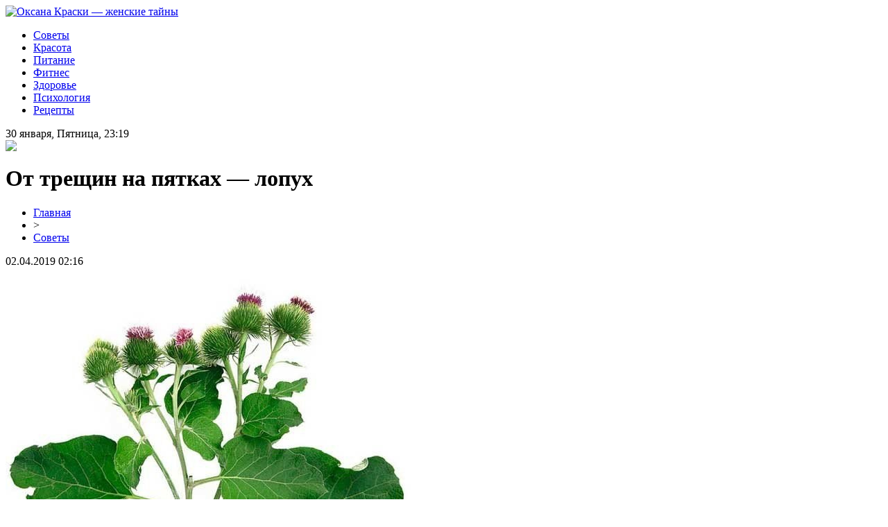

--- FILE ---
content_type: text/html; charset=UTF-8
request_url: http://www.oksanakraski.ru/ot-treshhin-na-pyatkah-lopuh/
body_size: 6039
content:
<!DOCTYPE html PUBLIC "-//W3C//DTD XHTML 1.0 Transitional//EN" "http://www.w3.org/TR/xhtml1/DTD/xhtml1-transitional.dtd">
<html xmlns="http://www.w3.org/1999/xhtml">
<head>
<meta http-equiv="Content-Type" content="text/html; charset=utf-8" />

<title>От трещин на пятках — лопух</title>
<meta name="description" content="Совершенно неожиданным образом я научилась содержать свои ноги в идеальном состоянии. Обычно от ходьбы босиком летом пятки становятся грубыми, растрескиваются так, что в открытой обуви ходить просто невозможно." />
<meta name="keywords" content="трещин, пятках, лопух" />

<link rel="Shortcut Icon" href="http://www.oksanakraski.ru/favicon.png" type="image/x-icon" />
<link rel="stylesheet" href="http://www.oksanakraski.ru/wp-content/themes/site/style.css" type="text/css" />
<link href='http://fonts.googleapis.com/css?family=Cuprum:400,400italic&subset=cyrillic' rel='stylesheet' type='text/css'><meta name='robots' content='max-image-preview:large' />
<style id='classic-theme-styles-inline-css' type='text/css'>
/*! This file is auto-generated */
.wp-block-button__link{color:#fff;background-color:#32373c;border-radius:9999px;box-shadow:none;text-decoration:none;padding:calc(.667em + 2px) calc(1.333em + 2px);font-size:1.125em}.wp-block-file__button{background:#32373c;color:#fff;text-decoration:none}
</style>
<style id='global-styles-inline-css' type='text/css'>
body{--wp--preset--color--black: #000000;--wp--preset--color--cyan-bluish-gray: #abb8c3;--wp--preset--color--white: #ffffff;--wp--preset--color--pale-pink: #f78da7;--wp--preset--color--vivid-red: #cf2e2e;--wp--preset--color--luminous-vivid-orange: #ff6900;--wp--preset--color--luminous-vivid-amber: #fcb900;--wp--preset--color--light-green-cyan: #7bdcb5;--wp--preset--color--vivid-green-cyan: #00d084;--wp--preset--color--pale-cyan-blue: #8ed1fc;--wp--preset--color--vivid-cyan-blue: #0693e3;--wp--preset--color--vivid-purple: #9b51e0;--wp--preset--gradient--vivid-cyan-blue-to-vivid-purple: linear-gradient(135deg,rgba(6,147,227,1) 0%,rgb(155,81,224) 100%);--wp--preset--gradient--light-green-cyan-to-vivid-green-cyan: linear-gradient(135deg,rgb(122,220,180) 0%,rgb(0,208,130) 100%);--wp--preset--gradient--luminous-vivid-amber-to-luminous-vivid-orange: linear-gradient(135deg,rgba(252,185,0,1) 0%,rgba(255,105,0,1) 100%);--wp--preset--gradient--luminous-vivid-orange-to-vivid-red: linear-gradient(135deg,rgba(255,105,0,1) 0%,rgb(207,46,46) 100%);--wp--preset--gradient--very-light-gray-to-cyan-bluish-gray: linear-gradient(135deg,rgb(238,238,238) 0%,rgb(169,184,195) 100%);--wp--preset--gradient--cool-to-warm-spectrum: linear-gradient(135deg,rgb(74,234,220) 0%,rgb(151,120,209) 20%,rgb(207,42,186) 40%,rgb(238,44,130) 60%,rgb(251,105,98) 80%,rgb(254,248,76) 100%);--wp--preset--gradient--blush-light-purple: linear-gradient(135deg,rgb(255,206,236) 0%,rgb(152,150,240) 100%);--wp--preset--gradient--blush-bordeaux: linear-gradient(135deg,rgb(254,205,165) 0%,rgb(254,45,45) 50%,rgb(107,0,62) 100%);--wp--preset--gradient--luminous-dusk: linear-gradient(135deg,rgb(255,203,112) 0%,rgb(199,81,192) 50%,rgb(65,88,208) 100%);--wp--preset--gradient--pale-ocean: linear-gradient(135deg,rgb(255,245,203) 0%,rgb(182,227,212) 50%,rgb(51,167,181) 100%);--wp--preset--gradient--electric-grass: linear-gradient(135deg,rgb(202,248,128) 0%,rgb(113,206,126) 100%);--wp--preset--gradient--midnight: linear-gradient(135deg,rgb(2,3,129) 0%,rgb(40,116,252) 100%);--wp--preset--font-size--small: 13px;--wp--preset--font-size--medium: 20px;--wp--preset--font-size--large: 36px;--wp--preset--font-size--x-large: 42px;--wp--preset--spacing--20: 0.44rem;--wp--preset--spacing--30: 0.67rem;--wp--preset--spacing--40: 1rem;--wp--preset--spacing--50: 1.5rem;--wp--preset--spacing--60: 2.25rem;--wp--preset--spacing--70: 3.38rem;--wp--preset--spacing--80: 5.06rem;--wp--preset--shadow--natural: 6px 6px 9px rgba(0, 0, 0, 0.2);--wp--preset--shadow--deep: 12px 12px 50px rgba(0, 0, 0, 0.4);--wp--preset--shadow--sharp: 6px 6px 0px rgba(0, 0, 0, 0.2);--wp--preset--shadow--outlined: 6px 6px 0px -3px rgba(255, 255, 255, 1), 6px 6px rgba(0, 0, 0, 1);--wp--preset--shadow--crisp: 6px 6px 0px rgba(0, 0, 0, 1);}:where(.is-layout-flex){gap: 0.5em;}:where(.is-layout-grid){gap: 0.5em;}body .is-layout-flex{display: flex;}body .is-layout-flex{flex-wrap: wrap;align-items: center;}body .is-layout-flex > *{margin: 0;}body .is-layout-grid{display: grid;}body .is-layout-grid > *{margin: 0;}:where(.wp-block-columns.is-layout-flex){gap: 2em;}:where(.wp-block-columns.is-layout-grid){gap: 2em;}:where(.wp-block-post-template.is-layout-flex){gap: 1.25em;}:where(.wp-block-post-template.is-layout-grid){gap: 1.25em;}.has-black-color{color: var(--wp--preset--color--black) !important;}.has-cyan-bluish-gray-color{color: var(--wp--preset--color--cyan-bluish-gray) !important;}.has-white-color{color: var(--wp--preset--color--white) !important;}.has-pale-pink-color{color: var(--wp--preset--color--pale-pink) !important;}.has-vivid-red-color{color: var(--wp--preset--color--vivid-red) !important;}.has-luminous-vivid-orange-color{color: var(--wp--preset--color--luminous-vivid-orange) !important;}.has-luminous-vivid-amber-color{color: var(--wp--preset--color--luminous-vivid-amber) !important;}.has-light-green-cyan-color{color: var(--wp--preset--color--light-green-cyan) !important;}.has-vivid-green-cyan-color{color: var(--wp--preset--color--vivid-green-cyan) !important;}.has-pale-cyan-blue-color{color: var(--wp--preset--color--pale-cyan-blue) !important;}.has-vivid-cyan-blue-color{color: var(--wp--preset--color--vivid-cyan-blue) !important;}.has-vivid-purple-color{color: var(--wp--preset--color--vivid-purple) !important;}.has-black-background-color{background-color: var(--wp--preset--color--black) !important;}.has-cyan-bluish-gray-background-color{background-color: var(--wp--preset--color--cyan-bluish-gray) !important;}.has-white-background-color{background-color: var(--wp--preset--color--white) !important;}.has-pale-pink-background-color{background-color: var(--wp--preset--color--pale-pink) !important;}.has-vivid-red-background-color{background-color: var(--wp--preset--color--vivid-red) !important;}.has-luminous-vivid-orange-background-color{background-color: var(--wp--preset--color--luminous-vivid-orange) !important;}.has-luminous-vivid-amber-background-color{background-color: var(--wp--preset--color--luminous-vivid-amber) !important;}.has-light-green-cyan-background-color{background-color: var(--wp--preset--color--light-green-cyan) !important;}.has-vivid-green-cyan-background-color{background-color: var(--wp--preset--color--vivid-green-cyan) !important;}.has-pale-cyan-blue-background-color{background-color: var(--wp--preset--color--pale-cyan-blue) !important;}.has-vivid-cyan-blue-background-color{background-color: var(--wp--preset--color--vivid-cyan-blue) !important;}.has-vivid-purple-background-color{background-color: var(--wp--preset--color--vivid-purple) !important;}.has-black-border-color{border-color: var(--wp--preset--color--black) !important;}.has-cyan-bluish-gray-border-color{border-color: var(--wp--preset--color--cyan-bluish-gray) !important;}.has-white-border-color{border-color: var(--wp--preset--color--white) !important;}.has-pale-pink-border-color{border-color: var(--wp--preset--color--pale-pink) !important;}.has-vivid-red-border-color{border-color: var(--wp--preset--color--vivid-red) !important;}.has-luminous-vivid-orange-border-color{border-color: var(--wp--preset--color--luminous-vivid-orange) !important;}.has-luminous-vivid-amber-border-color{border-color: var(--wp--preset--color--luminous-vivid-amber) !important;}.has-light-green-cyan-border-color{border-color: var(--wp--preset--color--light-green-cyan) !important;}.has-vivid-green-cyan-border-color{border-color: var(--wp--preset--color--vivid-green-cyan) !important;}.has-pale-cyan-blue-border-color{border-color: var(--wp--preset--color--pale-cyan-blue) !important;}.has-vivid-cyan-blue-border-color{border-color: var(--wp--preset--color--vivid-cyan-blue) !important;}.has-vivid-purple-border-color{border-color: var(--wp--preset--color--vivid-purple) !important;}.has-vivid-cyan-blue-to-vivid-purple-gradient-background{background: var(--wp--preset--gradient--vivid-cyan-blue-to-vivid-purple) !important;}.has-light-green-cyan-to-vivid-green-cyan-gradient-background{background: var(--wp--preset--gradient--light-green-cyan-to-vivid-green-cyan) !important;}.has-luminous-vivid-amber-to-luminous-vivid-orange-gradient-background{background: var(--wp--preset--gradient--luminous-vivid-amber-to-luminous-vivid-orange) !important;}.has-luminous-vivid-orange-to-vivid-red-gradient-background{background: var(--wp--preset--gradient--luminous-vivid-orange-to-vivid-red) !important;}.has-very-light-gray-to-cyan-bluish-gray-gradient-background{background: var(--wp--preset--gradient--very-light-gray-to-cyan-bluish-gray) !important;}.has-cool-to-warm-spectrum-gradient-background{background: var(--wp--preset--gradient--cool-to-warm-spectrum) !important;}.has-blush-light-purple-gradient-background{background: var(--wp--preset--gradient--blush-light-purple) !important;}.has-blush-bordeaux-gradient-background{background: var(--wp--preset--gradient--blush-bordeaux) !important;}.has-luminous-dusk-gradient-background{background: var(--wp--preset--gradient--luminous-dusk) !important;}.has-pale-ocean-gradient-background{background: var(--wp--preset--gradient--pale-ocean) !important;}.has-electric-grass-gradient-background{background: var(--wp--preset--gradient--electric-grass) !important;}.has-midnight-gradient-background{background: var(--wp--preset--gradient--midnight) !important;}.has-small-font-size{font-size: var(--wp--preset--font-size--small) !important;}.has-medium-font-size{font-size: var(--wp--preset--font-size--medium) !important;}.has-large-font-size{font-size: var(--wp--preset--font-size--large) !important;}.has-x-large-font-size{font-size: var(--wp--preset--font-size--x-large) !important;}
.wp-block-navigation a:where(:not(.wp-element-button)){color: inherit;}
:where(.wp-block-post-template.is-layout-flex){gap: 1.25em;}:where(.wp-block-post-template.is-layout-grid){gap: 1.25em;}
:where(.wp-block-columns.is-layout-flex){gap: 2em;}:where(.wp-block-columns.is-layout-grid){gap: 2em;}
.wp-block-pullquote{font-size: 1.5em;line-height: 1.6;}
</style>
<script type="text/javascript" id="wp-postviews-cache-js-extra">
/* <![CDATA[ */
var viewsCacheL10n = {"admin_ajax_url":"http:\/\/www.oksanakraski.ru\/wp-admin\/admin-ajax.php","post_id":"1807"};
/* ]]> */
</script>
<script type="text/javascript" src="http://www.oksanakraski.ru/wp-content/plugins/post-views-counter-x/postviews-cache.js?ver=6.5.5" id="wp-postviews-cache-js"></script>
<link rel="canonical" href="http://www.oksanakraski.ru/ot-treshhin-na-pyatkah-lopuh/" />
<link rel="alternate" type="application/json+oembed" href="http://www.oksanakraski.ru/wp-json/oembed/1.0/embed?url=http%3A%2F%2Fwww.oksanakraski.ru%2Fot-treshhin-na-pyatkah-lopuh%2F" />
<link rel="alternate" type="text/xml+oembed" href="http://www.oksanakraski.ru/wp-json/oembed/1.0/embed?url=http%3A%2F%2Fwww.oksanakraski.ru%2Fot-treshhin-na-pyatkah-lopuh%2F&#038;format=xml" />
</head>

<body>

<div id="headmid">
	<div id="headmidleft">
		<a href="http://www.oksanakraski.ru/" title="Оксана Краски &#8212; женские тайны"><img src="http://www.oksanakraski.ru/wp-content/themes/site/images/logo.png" alt="Оксана Краски &#8212; женские тайны" /></a>
	</div>
	<div id="headmidright">
		<ul>
		<li><a href="http://www.oksanakraski.ru/tellme/" class="current">Советы</a></li>
		<li><a href="http://www.oksanakraski.ru/index.php?s=красот">Красота</a></li>
		<li><a href="http://www.oksanakraski.ru/index.php?s=питан">Питание</a></li>
		<li><a href="http://www.oksanakraski.ru/index.php?s=фитнес">Фитнес</a></li>
		<li><a href="http://www.oksanakraski.ru/index.php?s=здоров">Здоровье</a></li>
		<li><a href="http://www.oksanakraski.ru/index.php?s=псих">Психология</a></li>
		<li><a href="http://www.oksanakraski.ru/index.php?s=рецепт">Рецепты</a></li>
		</ul>
		
		<div style="float:right;margin-top:-18px;color:#fff;font-weight:bold;">16+</div>
	</div>
</div>



<div id="main">
<div id="content">

<div id="conline">
	<div class="conlinel">30 января, Пятница, 23:19</div>
	<div class="conliner"><img src="http://www.oksanakraski.ru/wp-content/themes/site/images/kurs.png" /></div>
</div>

<div id="mainnews">


	<h1>От трещин на пятках — лопух</h1>
	<div class="inlenta">
		<div id="breadcrumb"><ul><li><a href="http://www.oksanakraski.ru">Главная</a></li><li>&gt;</li><li><a href="http://www.oksanakraski.ru/tellme/">Советы</a></li></ul></div>		<div id="datecont">02.04.2019 02:16</div>
	</div>
			
	<div id="samtext">
						<p><img src="http://www.oksanakraski.ru/wp-content/uploads/2019/05/8d89ba800b96a2ffda697b806fc8abd0.jpg" alt="От трещин на пятках — лопух" title="От трещин на пятках — лопух" /></p>			<p>Совершенно неожиданным образом я научилась содержать свои ноги в идеальном состоянии.</p>
<p>Обычно от ходьбы босиком летом пятки становятся грубыми, растрескиваются так, что в открытой обуви ходить просто невозможно. А поскольку все выходные дни мы проводим на даче, то чаще всего ходим именно босиком, и от этого трудно отказаться, к тому же это очень полезно.<br />У нас есть соседка подаче, которая очень давно страдает заболеванием суставов. Для снятия острых болей она применяет лечебные свойства лопуха, а конкретно применяет его настойку. Она давно заметила, что после нескольких компрессов, которые она ставила на ноги, почти вся старая грубая кожа на подошвах легко отставала. Иногда даже слишком. Вот тогда она и придумала делать средство из лопуха помягче, чем настойка, и научила меня делать из листьев лопуха лепешки, которые надо прикладывать на ночь на грубую кожу пяток.</p>
<p>Надо размять листья лопуха в кашицу, смешать с медом, добавить обычную муку и сделать лепешки. Приложить эти лепешки к пяткам, а утром обработать их обычным способом, попросту соскоблить всю отстающую ороговевшую кожу.</p>
<p>После такой процедуры не надо заниматься ни домашним, ни профессиональным педикюром. Если одной процедуры вам покажется мало, кожа отстанет недостаточно, можно сделать их две или три, просто следите по состоянию кожи и сами поймете, когда пора остановиться. Уже второе лето на моих пятках ни единой трещинки и кожа, как у младенца.</p>
		
			</div>	

<div id="alsor">
<p><img src="http://www.oksanakraski.ru/wp-content/themes/site/images/li.png" width="6" height="9" style="margin-right:6px;" /><a href="http://www.oksanakraski.ru/estetika-na-balkone-kak-vybrat-kashpo/">Эстетика на балконе: как выбрать кашпо</a></p>
<p><img src="http://www.oksanakraski.ru/wp-content/themes/site/images/li.png" width="6" height="9" style="margin-right:6px;" /><a href="http://www.oksanakraski.ru/sovremennye-kresla-ot-stilya-k-funkczionalu/">Современные кресла: от стиля к функционалу</a></p>
<p><img src="http://www.oksanakraski.ru/wp-content/themes/site/images/li.png" width="6" height="9" style="margin-right:6px;" /><a href="http://www.oksanakraski.ru/spisok-topovyh-onlasl-2024/">Список топовых онлайн слотов 2024</a></p>
<p><img src="http://www.oksanakraski.ru/wp-content/themes/site/images/li.png" width="6" height="9" style="margin-right:6px;" /><a href="http://www.oksanakraski.ru/avar-ojynynda-tap-ne-iste-kerek/">Авиатор ойынында сәтсіздікке тап болсаңыз не істеу керек? Ойын психологиясы</a></p>
<p><img src="http://www.oksanakraski.ru/wp-content/themes/site/images/li.png" width="6" height="9" style="margin-right:6px;" /><a href="http://www.oksanakraski.ru/kak-zarabotat-na-stavkah-na-futbol/">Как заработать на ставках на футбол</a></p>
</div>



</div>

</div>

<div id="sidebar">
	<div class="sidka">
	
		<div class="sideima">
											<a href="http://www.oksanakraski.ru/estetika-na-balkone-kak-vybrat-kashpo/"><img src="http://www.oksanakraski.ru/wp-content/uploads/2024/12/1.jpg" alt="Эстетика на балконе: как выбрать кашпо" title="Эстетика на балконе: как выбрать кашпо" width="280" height="180" align="left" /></a>
						<p><span>Новость дня</span><br/><a href="http://www.oksanakraski.ru/estetika-na-balkone-kak-vybrat-kashpo/">Эстетика на балконе: как выбрать кашпо</a></p>
				</div>

		
	
		<div class="sideother">
		<div class="uko">Лента публикаций</div>
											<p><img src="http://www.oksanakraski.ru/wp-content/themes/site/images/lik.png" style="float:left;margin-top:8px;margin-right:6px;" /> <a href="http://www.oksanakraski.ru/sovremennye-kresla-ot-stilya-k-funkczionalu/">Современные кресла: от стиля к функционалу</a></p>
									<p><img src="http://www.oksanakraski.ru/wp-content/themes/site/images/lik.png" style="float:left;margin-top:8px;margin-right:6px;" /> <a href="http://www.oksanakraski.ru/spisok-topovyh-onlasl-2024/">Список топовых онлайн слотов 2024</a></p>
									<p><img src="http://www.oksanakraski.ru/wp-content/themes/site/images/lik.png" style="float:left;margin-top:8px;margin-right:6px;" /> <a href="http://www.oksanakraski.ru/avar-ojynynda-tap-ne-iste-kerek/">Авиатор ойынында сәтсіздікке тап болсаңыз не істеу керек? Ойын психологиясы</a></p>
									<p><img src="http://www.oksanakraski.ru/wp-content/themes/site/images/lik.png" style="float:left;margin-top:8px;margin-right:6px;" /> <a href="http://www.oksanakraski.ru/kak-zarabotat-na-stavkah-na-futbol/">Как заработать на ставках на футбол</a></p>
									<p><img src="http://www.oksanakraski.ru/wp-content/themes/site/images/lik.png" style="float:left;margin-top:8px;margin-right:6px;" /> <a href="http://www.oksanakraski.ru/kachestvennaya-izolyacziya-k-flex-dlya-trub-po-vygodnym-czenam/">Качественная изоляция K-Flex для труб по выгодным ценам</a></p>
									<p><img src="http://www.oksanakraski.ru/wp-content/themes/site/images/lik.png" style="float:left;margin-top:8px;margin-right:6px;" /> <a href="http://www.oksanakraski.ru/polnoe-rukovodstvo-po-luchshim-mobilnym-azartnym-prilozheniyam/">Полное руководство по лучшим мобильным азартным приложениям в 2024 году</a></p>
									<p><img src="http://www.oksanakraski.ru/wp-content/themes/site/images/lik.png" style="float:left;margin-top:8px;margin-right:6px;" /> <a href="http://www.oksanakraski.ru/vazhnost-ispolzovaniya-pylesosov-dlya-uborki/">Важность Использования Пылесосов для Уборки</a></p>
									<p><img src="http://www.oksanakraski.ru/wp-content/themes/site/images/lik.png" style="float:left;margin-top:8px;margin-right:6px;" /> <a href="http://www.oksanakraski.ru/notarialnyj-perevod-lichnyh-i-biznes-dokumentov-v-lingvanota/">Нотариальный перевод личных и бизнес-документов в ЛингваНота</a></p>
									<p><img src="http://www.oksanakraski.ru/wp-content/themes/site/images/lik.png" style="float:left;margin-top:8px;margin-right:6px;" /> <a href="http://www.oksanakraski.ru/vosstanovlenie-sil-i-zdorovya-posle-covid-19/">Восстановление сил и здоровья после COVID –19</a></p>
									<p><img src="http://www.oksanakraski.ru/wp-content/themes/site/images/lik.png" style="float:left;margin-top:8px;margin-right:6px;" /> <a href="http://www.oksanakraski.ru/sovremennoe-oborudovanie-dlya-parikmaherskih/">Современное оборудование для парикмахерских</a></p>
									<p><img src="http://www.oksanakraski.ru/wp-content/themes/site/images/lik.png" style="float:left;margin-top:8px;margin-right:6px;" /> <a href="http://www.oksanakraski.ru/poluchit-obrazovanie-psihologa/">Получить образование психолога</a></p>
									<p><img src="http://www.oksanakraski.ru/wp-content/themes/site/images/lik.png" style="float:left;margin-top:8px;margin-right:6px;" /> <a href="http://www.oksanakraski.ru/horoshie-i-nedorogie-shvejnye-mashiny-i-overloki-ot-babylock/">Хорошие и недорогие швейные машины и оверлоки от Babylock</a></p>
						
					<p><img src="http://www.oksanakraski.ru/wp-content/themes/site/images/lik.png" style="float:left;margin-top:8px;margin-right:6px;" /> <a href="http://www.oksanakraski.ru/v-ovedo-obnaruzhili-sledy-stoyanki-neandertalczev/">В Овьедо обнаружили следы стоянки неандертальцев</a></p>
					<p><img src="http://www.oksanakraski.ru/wp-content/themes/site/images/lik.png" style="float:left;margin-top:8px;margin-right:6px;" /> <a href="http://www.oksanakraski.ru/google-sozdaet-virtualnuyu-encziklopediyu-ispanskoj-kuhni/">Google создает виртуальную энциклопедию испанской кухни</a></p>
					<p><img src="http://www.oksanakraski.ru/wp-content/themes/site/images/lik.png" style="float:left;margin-top:8px;margin-right:6px;" /> <a href="http://www.oksanakraski.ru/turagenty-rasskazali-o-samyh-razdrazhayushhih-turistah-snoby-zhadiny-bogachi-i-hitryugi/">Турагенты рассказали о самых раздражающих туристах: снобы, жадины, богачи и хитрюги</a></p>
					
			<p><img src="http://www.oksanakraski.ru/wp-content/themes/site/images/lik.png" style="float:left;margin-top:8px;margin-right:6px;" /> <a href="http://www.oksanakraski.ru/reports.html">Отчеты по Википедии</a></p>
		</div>

	</div>


</div>
</div>


<div id="footmenu">
	<ul>
		<li><a href="http://www.oksanakraski.ru/tellme/" class="current">Советы</a></li>
		<li><a href="http://www.oksanakraski.ru/index.php?s=красот">Красота</a></li>
		<li><a href="http://www.oksanakraski.ru/index.php?s=питан">Питание</a></li>
		<li><a href="http://www.oksanakraski.ru/index.php?s=фитнес">Фитнес</a></li>
		<li><a href="http://www.oksanakraski.ru/index.php?s=здоров">Здоровье</a></li>
		<li><a href="http://www.oksanakraski.ru/index.php?s=псих">Психология</a></li>
		<li><a href="http://www.oksanakraski.ru/index.php?s=рецепт">Рецепты</a></li>
		<li><a href="http://www.oksanakraski.ru/pasta/">Лента</a></li>
	</ul>
</div>

<div id="footfoot">
	<div class="footleft">
		2026 &copy; "<a href="http://www.oksanakraski.ru/">Оксана Краски &#8212; женские тайны</a>". Все права защищены.
	</div>
	<div class="footright">
		<img src="http://1by.by/mails/oksanakraskiru.png" /> | <a href="http://www.oksanakraski.ru/sitemap.xml">Карта сайта</a> | <a href="http://www.oksanakraski.ru/sitemapx.xml">SM</a>
	</div>
</div>

<!--noindex-->
<img src="https://mc.yandex.ru/watch/53706898" style="position:absolute; left:-9999px;" alt="" /><!--/noindex-->

</body>

</html>